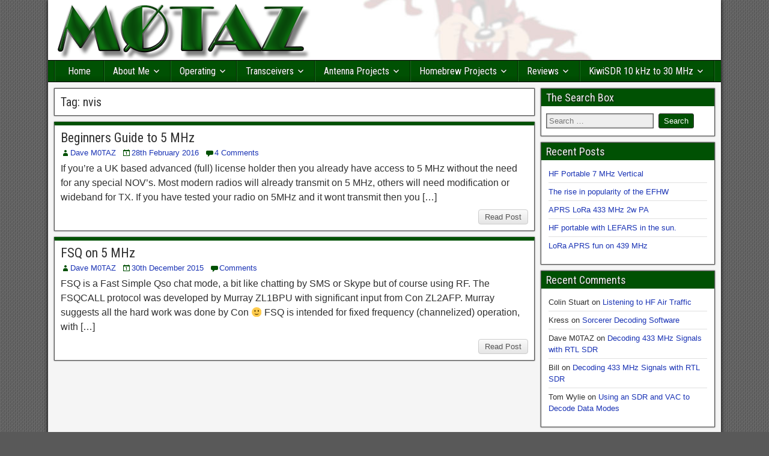

--- FILE ---
content_type: text/html; charset=UTF-8
request_url: https://m0taz.co.uk/tag/nvis/
body_size: 10175
content:
<!DOCTYPE html>
<html lang="en-GB">
<head>
<meta charset="UTF-8" />
<meta name="viewport" content="initial-scale=1.0" />
<title>nvis &#8211; M0TAZ</title>
<meta name='robots' content='max-image-preview:large' />
<link rel="profile" href="http://gmpg.org/xfn/11" />
<link rel="pingback" href="https://m0taz.co.uk/xmlrpc.php" />
<link rel='dns-prefetch' href='//fonts.googleapis.com' />
<link rel='dns-prefetch' href='//s.w.org' />
<link rel='dns-prefetch' href='//www.googletagmanager.com' />
<link rel='dns-prefetch' href='//pagead2.googlesyndication.com' />
<link rel="alternate" type="application/rss+xml" title="M0TAZ &raquo; Feed" href="https://m0taz.co.uk/feed/" />
<link rel="alternate" type="application/rss+xml" title="M0TAZ &raquo; Comments Feed" href="https://m0taz.co.uk/comments/feed/" />
<link rel="alternate" type="application/rss+xml" title="M0TAZ &raquo; nvis Tag Feed" href="https://m0taz.co.uk/tag/nvis/feed/" />
<script type="text/javascript">
window._wpemojiSettings = {"baseUrl":"https:\/\/s.w.org\/images\/core\/emoji\/14.0.0\/72x72\/","ext":".png","svgUrl":"https:\/\/s.w.org\/images\/core\/emoji\/14.0.0\/svg\/","svgExt":".svg","source":{"concatemoji":"https:\/\/m0taz.co.uk\/wp-includes\/js\/wp-emoji-release.min.js?ver=6.0.3"}};
/*! This file is auto-generated */
!function(e,a,t){var n,r,o,i=a.createElement("canvas"),p=i.getContext&&i.getContext("2d");function s(e,t){var a=String.fromCharCode,e=(p.clearRect(0,0,i.width,i.height),p.fillText(a.apply(this,e),0,0),i.toDataURL());return p.clearRect(0,0,i.width,i.height),p.fillText(a.apply(this,t),0,0),e===i.toDataURL()}function c(e){var t=a.createElement("script");t.src=e,t.defer=t.type="text/javascript",a.getElementsByTagName("head")[0].appendChild(t)}for(o=Array("flag","emoji"),t.supports={everything:!0,everythingExceptFlag:!0},r=0;r<o.length;r++)t.supports[o[r]]=function(e){if(!p||!p.fillText)return!1;switch(p.textBaseline="top",p.font="600 32px Arial",e){case"flag":return s([127987,65039,8205,9895,65039],[127987,65039,8203,9895,65039])?!1:!s([55356,56826,55356,56819],[55356,56826,8203,55356,56819])&&!s([55356,57332,56128,56423,56128,56418,56128,56421,56128,56430,56128,56423,56128,56447],[55356,57332,8203,56128,56423,8203,56128,56418,8203,56128,56421,8203,56128,56430,8203,56128,56423,8203,56128,56447]);case"emoji":return!s([129777,127995,8205,129778,127999],[129777,127995,8203,129778,127999])}return!1}(o[r]),t.supports.everything=t.supports.everything&&t.supports[o[r]],"flag"!==o[r]&&(t.supports.everythingExceptFlag=t.supports.everythingExceptFlag&&t.supports[o[r]]);t.supports.everythingExceptFlag=t.supports.everythingExceptFlag&&!t.supports.flag,t.DOMReady=!1,t.readyCallback=function(){t.DOMReady=!0},t.supports.everything||(n=function(){t.readyCallback()},a.addEventListener?(a.addEventListener("DOMContentLoaded",n,!1),e.addEventListener("load",n,!1)):(e.attachEvent("onload",n),a.attachEvent("onreadystatechange",function(){"complete"===a.readyState&&t.readyCallback()})),(e=t.source||{}).concatemoji?c(e.concatemoji):e.wpemoji&&e.twemoji&&(c(e.twemoji),c(e.wpemoji)))}(window,document,window._wpemojiSettings);
</script>
<style type="text/css">
img.wp-smiley,
img.emoji {
	display: inline !important;
	border: none !important;
	box-shadow: none !important;
	height: 1em !important;
	width: 1em !important;
	margin: 0 0.07em !important;
	vertical-align: -0.1em !important;
	background: none !important;
	padding: 0 !important;
}
</style>
	<link rel='stylesheet' id='wp-block-library-css'  href='https://m0taz.co.uk/wp-includes/css/dist/block-library/style.min.css?ver=6.0.3' type='text/css' media='all' />
<style id='global-styles-inline-css' type='text/css'>
body{--wp--preset--color--black: #000000;--wp--preset--color--cyan-bluish-gray: #abb8c3;--wp--preset--color--white: #ffffff;--wp--preset--color--pale-pink: #f78da7;--wp--preset--color--vivid-red: #cf2e2e;--wp--preset--color--luminous-vivid-orange: #ff6900;--wp--preset--color--luminous-vivid-amber: #fcb900;--wp--preset--color--light-green-cyan: #7bdcb5;--wp--preset--color--vivid-green-cyan: #00d084;--wp--preset--color--pale-cyan-blue: #8ed1fc;--wp--preset--color--vivid-cyan-blue: #0693e3;--wp--preset--color--vivid-purple: #9b51e0;--wp--preset--gradient--vivid-cyan-blue-to-vivid-purple: linear-gradient(135deg,rgba(6,147,227,1) 0%,rgb(155,81,224) 100%);--wp--preset--gradient--light-green-cyan-to-vivid-green-cyan: linear-gradient(135deg,rgb(122,220,180) 0%,rgb(0,208,130) 100%);--wp--preset--gradient--luminous-vivid-amber-to-luminous-vivid-orange: linear-gradient(135deg,rgba(252,185,0,1) 0%,rgba(255,105,0,1) 100%);--wp--preset--gradient--luminous-vivid-orange-to-vivid-red: linear-gradient(135deg,rgba(255,105,0,1) 0%,rgb(207,46,46) 100%);--wp--preset--gradient--very-light-gray-to-cyan-bluish-gray: linear-gradient(135deg,rgb(238,238,238) 0%,rgb(169,184,195) 100%);--wp--preset--gradient--cool-to-warm-spectrum: linear-gradient(135deg,rgb(74,234,220) 0%,rgb(151,120,209) 20%,rgb(207,42,186) 40%,rgb(238,44,130) 60%,rgb(251,105,98) 80%,rgb(254,248,76) 100%);--wp--preset--gradient--blush-light-purple: linear-gradient(135deg,rgb(255,206,236) 0%,rgb(152,150,240) 100%);--wp--preset--gradient--blush-bordeaux: linear-gradient(135deg,rgb(254,205,165) 0%,rgb(254,45,45) 50%,rgb(107,0,62) 100%);--wp--preset--gradient--luminous-dusk: linear-gradient(135deg,rgb(255,203,112) 0%,rgb(199,81,192) 50%,rgb(65,88,208) 100%);--wp--preset--gradient--pale-ocean: linear-gradient(135deg,rgb(255,245,203) 0%,rgb(182,227,212) 50%,rgb(51,167,181) 100%);--wp--preset--gradient--electric-grass: linear-gradient(135deg,rgb(202,248,128) 0%,rgb(113,206,126) 100%);--wp--preset--gradient--midnight: linear-gradient(135deg,rgb(2,3,129) 0%,rgb(40,116,252) 100%);--wp--preset--duotone--dark-grayscale: url('#wp-duotone-dark-grayscale');--wp--preset--duotone--grayscale: url('#wp-duotone-grayscale');--wp--preset--duotone--purple-yellow: url('#wp-duotone-purple-yellow');--wp--preset--duotone--blue-red: url('#wp-duotone-blue-red');--wp--preset--duotone--midnight: url('#wp-duotone-midnight');--wp--preset--duotone--magenta-yellow: url('#wp-duotone-magenta-yellow');--wp--preset--duotone--purple-green: url('#wp-duotone-purple-green');--wp--preset--duotone--blue-orange: url('#wp-duotone-blue-orange');--wp--preset--font-size--small: 13px;--wp--preset--font-size--medium: 20px;--wp--preset--font-size--large: 36px;--wp--preset--font-size--x-large: 42px;}.has-black-color{color: var(--wp--preset--color--black) !important;}.has-cyan-bluish-gray-color{color: var(--wp--preset--color--cyan-bluish-gray) !important;}.has-white-color{color: var(--wp--preset--color--white) !important;}.has-pale-pink-color{color: var(--wp--preset--color--pale-pink) !important;}.has-vivid-red-color{color: var(--wp--preset--color--vivid-red) !important;}.has-luminous-vivid-orange-color{color: var(--wp--preset--color--luminous-vivid-orange) !important;}.has-luminous-vivid-amber-color{color: var(--wp--preset--color--luminous-vivid-amber) !important;}.has-light-green-cyan-color{color: var(--wp--preset--color--light-green-cyan) !important;}.has-vivid-green-cyan-color{color: var(--wp--preset--color--vivid-green-cyan) !important;}.has-pale-cyan-blue-color{color: var(--wp--preset--color--pale-cyan-blue) !important;}.has-vivid-cyan-blue-color{color: var(--wp--preset--color--vivid-cyan-blue) !important;}.has-vivid-purple-color{color: var(--wp--preset--color--vivid-purple) !important;}.has-black-background-color{background-color: var(--wp--preset--color--black) !important;}.has-cyan-bluish-gray-background-color{background-color: var(--wp--preset--color--cyan-bluish-gray) !important;}.has-white-background-color{background-color: var(--wp--preset--color--white) !important;}.has-pale-pink-background-color{background-color: var(--wp--preset--color--pale-pink) !important;}.has-vivid-red-background-color{background-color: var(--wp--preset--color--vivid-red) !important;}.has-luminous-vivid-orange-background-color{background-color: var(--wp--preset--color--luminous-vivid-orange) !important;}.has-luminous-vivid-amber-background-color{background-color: var(--wp--preset--color--luminous-vivid-amber) !important;}.has-light-green-cyan-background-color{background-color: var(--wp--preset--color--light-green-cyan) !important;}.has-vivid-green-cyan-background-color{background-color: var(--wp--preset--color--vivid-green-cyan) !important;}.has-pale-cyan-blue-background-color{background-color: var(--wp--preset--color--pale-cyan-blue) !important;}.has-vivid-cyan-blue-background-color{background-color: var(--wp--preset--color--vivid-cyan-blue) !important;}.has-vivid-purple-background-color{background-color: var(--wp--preset--color--vivid-purple) !important;}.has-black-border-color{border-color: var(--wp--preset--color--black) !important;}.has-cyan-bluish-gray-border-color{border-color: var(--wp--preset--color--cyan-bluish-gray) !important;}.has-white-border-color{border-color: var(--wp--preset--color--white) !important;}.has-pale-pink-border-color{border-color: var(--wp--preset--color--pale-pink) !important;}.has-vivid-red-border-color{border-color: var(--wp--preset--color--vivid-red) !important;}.has-luminous-vivid-orange-border-color{border-color: var(--wp--preset--color--luminous-vivid-orange) !important;}.has-luminous-vivid-amber-border-color{border-color: var(--wp--preset--color--luminous-vivid-amber) !important;}.has-light-green-cyan-border-color{border-color: var(--wp--preset--color--light-green-cyan) !important;}.has-vivid-green-cyan-border-color{border-color: var(--wp--preset--color--vivid-green-cyan) !important;}.has-pale-cyan-blue-border-color{border-color: var(--wp--preset--color--pale-cyan-blue) !important;}.has-vivid-cyan-blue-border-color{border-color: var(--wp--preset--color--vivid-cyan-blue) !important;}.has-vivid-purple-border-color{border-color: var(--wp--preset--color--vivid-purple) !important;}.has-vivid-cyan-blue-to-vivid-purple-gradient-background{background: var(--wp--preset--gradient--vivid-cyan-blue-to-vivid-purple) !important;}.has-light-green-cyan-to-vivid-green-cyan-gradient-background{background: var(--wp--preset--gradient--light-green-cyan-to-vivid-green-cyan) !important;}.has-luminous-vivid-amber-to-luminous-vivid-orange-gradient-background{background: var(--wp--preset--gradient--luminous-vivid-amber-to-luminous-vivid-orange) !important;}.has-luminous-vivid-orange-to-vivid-red-gradient-background{background: var(--wp--preset--gradient--luminous-vivid-orange-to-vivid-red) !important;}.has-very-light-gray-to-cyan-bluish-gray-gradient-background{background: var(--wp--preset--gradient--very-light-gray-to-cyan-bluish-gray) !important;}.has-cool-to-warm-spectrum-gradient-background{background: var(--wp--preset--gradient--cool-to-warm-spectrum) !important;}.has-blush-light-purple-gradient-background{background: var(--wp--preset--gradient--blush-light-purple) !important;}.has-blush-bordeaux-gradient-background{background: var(--wp--preset--gradient--blush-bordeaux) !important;}.has-luminous-dusk-gradient-background{background: var(--wp--preset--gradient--luminous-dusk) !important;}.has-pale-ocean-gradient-background{background: var(--wp--preset--gradient--pale-ocean) !important;}.has-electric-grass-gradient-background{background: var(--wp--preset--gradient--electric-grass) !important;}.has-midnight-gradient-background{background: var(--wp--preset--gradient--midnight) !important;}.has-small-font-size{font-size: var(--wp--preset--font-size--small) !important;}.has-medium-font-size{font-size: var(--wp--preset--font-size--medium) !important;}.has-large-font-size{font-size: var(--wp--preset--font-size--large) !important;}.has-x-large-font-size{font-size: var(--wp--preset--font-size--x-large) !important;}
</style>
<link rel='stylesheet' id='math-captcha-frontend-css'  href='https://m0taz.co.uk/wp-content/plugins/wp-math-captcha/css/frontend.css?ver=6.0.3' type='text/css' media='all' />
<link rel='stylesheet' id='frontier-font-css'  href='//fonts.googleapis.com/css?family=Roboto+Condensed%3A400%2C700%7CArimo%3A400%2C700&#038;ver=6.0.3' type='text/css' media='all' />
<link rel='stylesheet' id='genericons-css'  href='https://m0taz.co.uk/wp-content/themes/frontier/includes/genericons/genericons.css?ver=1.3.4' type='text/css' media='all' />
<link rel='stylesheet' id='frontier-main-css'  href='https://m0taz.co.uk/wp-content/themes/frontier/style.css?ver=1.3.4' type='text/css' media='all' />
<link rel='stylesheet' id='frontier-responsive-css'  href='https://m0taz.co.uk/wp-content/themes/frontier/responsive.css?ver=1.3.4' type='text/css' media='all' />
<script type='text/javascript' src='https://m0taz.co.uk/wp-includes/js/jquery/jquery.min.js?ver=3.6.0' id='jquery-core-js'></script>
<script type='text/javascript' src='https://m0taz.co.uk/wp-includes/js/jquery/jquery-migrate.min.js?ver=3.3.2' id='jquery-migrate-js'></script>
<!-- This site uses the Better Analytics plugin.  https://marketplace.digitalpoint.com/better-analytics.3354/item -->
<script type='text/javascript' src='https://m0taz.co.uk/wp-content/plugins/better-analytics/js/loader.php?ver=1.2.7.js' ></script><link rel="https://api.w.org/" href="https://m0taz.co.uk/wp-json/" /><link rel="alternate" type="application/json" href="https://m0taz.co.uk/wp-json/wp/v2/tags/161" /><link rel="EditURI" type="application/rsd+xml" title="RSD" href="https://m0taz.co.uk/xmlrpc.php?rsd" />
<link rel="wlwmanifest" type="application/wlwmanifest+xml" href="https://m0taz.co.uk/wp-includes/wlwmanifest.xml" /> 
<meta name="generator" content="WordPress 6.0.3" />
<meta name="generator" content="Site Kit by Google 1.166.0" />
<meta property="Frontier Theme" content="1.3.4" />
<style type="text/css" media="screen">
	#container 	{width: 1120px;}
	#header 	{min-height: 0px;}
	#content 	{width: 73%;}
	#sidebar-left 	{width: 27%;}
	#sidebar-right 	{width: 27%;}
</style>

<style type="text/css" media="screen">
	.page-template-page-cs-php #content, .page-template-page-sc-php #content {width: 73%;}
	.page-template-page-cs-php #sidebar-left, .page-template-page-sc-php #sidebar-left,
	.page-template-page-cs-php #sidebar-right, .page-template-page-sc-php #sidebar-right {width: 27%;}
	.page-template-page-scs-php #content {width: 57%;}
	.page-template-page-scs-php #sidebar-left {width: 18%;}
	.page-template-page-scs-php #sidebar-right {width: 25%;}
</style>

<style type="text/css" media="screen">
	#header {
		background-image: url('https://m0taz.co.uk/wp-content/uploads/2015/09/header_1.jpg' );
		background-size: 1120px 163px;
	}
</style>

<style type="text/css" media="screen">
	#header {background-color:#FFFFFF;}
	#nav-main {background-color:#005103;}
	#nav-main .nav-main {border-left: 1px solid #002900; border-right: 1px solid #1e6f21;}
	#nav-main .nav-main > li, #nav-main .nav-main > ul > .page_item {border-left: 1px solid #1e6f21; border-right: 1px solid #002900;}
	#top-bar {background-color:#222222;}
	#bottom-bar {background-color:#222222;}
	#main {background-color:#F5F5F5;}
	.blog-view, .single-view, .author-info, .archive-info, .form-404 {background-color:#FFFFFF;}
	.blog-view.sticky {background-color:#FFDC8A;}
	.frontier-widget {background-color:#FFFFFF;}
	.blog-view, .comment-author-admin > .comment-body, .bypostauthor > .comment-body {border-top: 6px solid #005103;}
	.page-nav > *, .comment-nav > *, .author-info .title, .comment-reply-link, .widget-title,
	.widget_search .search-submit, .widget_calendar caption {background-color:#005103;}
	.genericon {color:#005103;}
	a {color:#1b34b5;}
	a:hover {color:#ff0000;}
</style>

<!-- Custom Head Codes -->
<link href='http://fonts.googleapis.com/css?family=Cabin:500' rel='stylesheet' type='text/css'>
<!-- Custom Head Codes End -->


<!-- Google AdSense meta tags added by Site Kit -->
<meta name="google-adsense-platform-account" content="ca-host-pub-2644536267352236">
<meta name="google-adsense-platform-domain" content="sitekit.withgoogle.com">
<!-- End Google AdSense meta tags added by Site Kit -->
<style type="text/css">.recentcomments a{display:inline !important;padding:0 !important;margin:0 !important;}</style><style type="text/css" id="custom-background-css">
body.custom-background { background-color: #595959; background-image: url("https://m0taz.co.uk/wp-content/themes/frontier/images/honeycomb.png"); background-position: left top; background-size: auto; background-repeat: repeat; background-attachment: scroll; }
</style>
	
<!-- Google AdSense snippet added by Site Kit -->
<script async="async" src="https://pagead2.googlesyndication.com/pagead/js/adsbygoogle.js?client=ca-pub-1263434101120807&amp;host=ca-host-pub-2644536267352236" crossorigin="anonymous" type="text/javascript"></script>

<!-- End Google AdSense snippet added by Site Kit -->

<!-- Custom CSS -->
<style type="text/css" media="screen">
.blog-view .entry-content {font-size: 120%; font-family: 'Cabin', sans-serif;}
.single-view .entry-content {font-size: 120%; font-family: 'Cabin', sans-serif;}
</style>
<!-- Custom CSS End -->

</head>

<body class="archive tag tag-nvis tag-161 custom-background">
	<svg xmlns="http://www.w3.org/2000/svg" viewBox="0 0 0 0" width="0" height="0" focusable="false" role="none" style="visibility: hidden; position: absolute; left: -9999px; overflow: hidden;" ><defs><filter id="wp-duotone-dark-grayscale"><feColorMatrix color-interpolation-filters="sRGB" type="matrix" values=" .299 .587 .114 0 0 .299 .587 .114 0 0 .299 .587 .114 0 0 .299 .587 .114 0 0 " /><feComponentTransfer color-interpolation-filters="sRGB" ><feFuncR type="table" tableValues="0 0.49803921568627" /><feFuncG type="table" tableValues="0 0.49803921568627" /><feFuncB type="table" tableValues="0 0.49803921568627" /><feFuncA type="table" tableValues="1 1" /></feComponentTransfer><feComposite in2="SourceGraphic" operator="in" /></filter></defs></svg><svg xmlns="http://www.w3.org/2000/svg" viewBox="0 0 0 0" width="0" height="0" focusable="false" role="none" style="visibility: hidden; position: absolute; left: -9999px; overflow: hidden;" ><defs><filter id="wp-duotone-grayscale"><feColorMatrix color-interpolation-filters="sRGB" type="matrix" values=" .299 .587 .114 0 0 .299 .587 .114 0 0 .299 .587 .114 0 0 .299 .587 .114 0 0 " /><feComponentTransfer color-interpolation-filters="sRGB" ><feFuncR type="table" tableValues="0 1" /><feFuncG type="table" tableValues="0 1" /><feFuncB type="table" tableValues="0 1" /><feFuncA type="table" tableValues="1 1" /></feComponentTransfer><feComposite in2="SourceGraphic" operator="in" /></filter></defs></svg><svg xmlns="http://www.w3.org/2000/svg" viewBox="0 0 0 0" width="0" height="0" focusable="false" role="none" style="visibility: hidden; position: absolute; left: -9999px; overflow: hidden;" ><defs><filter id="wp-duotone-purple-yellow"><feColorMatrix color-interpolation-filters="sRGB" type="matrix" values=" .299 .587 .114 0 0 .299 .587 .114 0 0 .299 .587 .114 0 0 .299 .587 .114 0 0 " /><feComponentTransfer color-interpolation-filters="sRGB" ><feFuncR type="table" tableValues="0.54901960784314 0.98823529411765" /><feFuncG type="table" tableValues="0 1" /><feFuncB type="table" tableValues="0.71764705882353 0.25490196078431" /><feFuncA type="table" tableValues="1 1" /></feComponentTransfer><feComposite in2="SourceGraphic" operator="in" /></filter></defs></svg><svg xmlns="http://www.w3.org/2000/svg" viewBox="0 0 0 0" width="0" height="0" focusable="false" role="none" style="visibility: hidden; position: absolute; left: -9999px; overflow: hidden;" ><defs><filter id="wp-duotone-blue-red"><feColorMatrix color-interpolation-filters="sRGB" type="matrix" values=" .299 .587 .114 0 0 .299 .587 .114 0 0 .299 .587 .114 0 0 .299 .587 .114 0 0 " /><feComponentTransfer color-interpolation-filters="sRGB" ><feFuncR type="table" tableValues="0 1" /><feFuncG type="table" tableValues="0 0.27843137254902" /><feFuncB type="table" tableValues="0.5921568627451 0.27843137254902" /><feFuncA type="table" tableValues="1 1" /></feComponentTransfer><feComposite in2="SourceGraphic" operator="in" /></filter></defs></svg><svg xmlns="http://www.w3.org/2000/svg" viewBox="0 0 0 0" width="0" height="0" focusable="false" role="none" style="visibility: hidden; position: absolute; left: -9999px; overflow: hidden;" ><defs><filter id="wp-duotone-midnight"><feColorMatrix color-interpolation-filters="sRGB" type="matrix" values=" .299 .587 .114 0 0 .299 .587 .114 0 0 .299 .587 .114 0 0 .299 .587 .114 0 0 " /><feComponentTransfer color-interpolation-filters="sRGB" ><feFuncR type="table" tableValues="0 0" /><feFuncG type="table" tableValues="0 0.64705882352941" /><feFuncB type="table" tableValues="0 1" /><feFuncA type="table" tableValues="1 1" /></feComponentTransfer><feComposite in2="SourceGraphic" operator="in" /></filter></defs></svg><svg xmlns="http://www.w3.org/2000/svg" viewBox="0 0 0 0" width="0" height="0" focusable="false" role="none" style="visibility: hidden; position: absolute; left: -9999px; overflow: hidden;" ><defs><filter id="wp-duotone-magenta-yellow"><feColorMatrix color-interpolation-filters="sRGB" type="matrix" values=" .299 .587 .114 0 0 .299 .587 .114 0 0 .299 .587 .114 0 0 .299 .587 .114 0 0 " /><feComponentTransfer color-interpolation-filters="sRGB" ><feFuncR type="table" tableValues="0.78039215686275 1" /><feFuncG type="table" tableValues="0 0.94901960784314" /><feFuncB type="table" tableValues="0.35294117647059 0.47058823529412" /><feFuncA type="table" tableValues="1 1" /></feComponentTransfer><feComposite in2="SourceGraphic" operator="in" /></filter></defs></svg><svg xmlns="http://www.w3.org/2000/svg" viewBox="0 0 0 0" width="0" height="0" focusable="false" role="none" style="visibility: hidden; position: absolute; left: -9999px; overflow: hidden;" ><defs><filter id="wp-duotone-purple-green"><feColorMatrix color-interpolation-filters="sRGB" type="matrix" values=" .299 .587 .114 0 0 .299 .587 .114 0 0 .299 .587 .114 0 0 .299 .587 .114 0 0 " /><feComponentTransfer color-interpolation-filters="sRGB" ><feFuncR type="table" tableValues="0.65098039215686 0.40392156862745" /><feFuncG type="table" tableValues="0 1" /><feFuncB type="table" tableValues="0.44705882352941 0.4" /><feFuncA type="table" tableValues="1 1" /></feComponentTransfer><feComposite in2="SourceGraphic" operator="in" /></filter></defs></svg><svg xmlns="http://www.w3.org/2000/svg" viewBox="0 0 0 0" width="0" height="0" focusable="false" role="none" style="visibility: hidden; position: absolute; left: -9999px; overflow: hidden;" ><defs><filter id="wp-duotone-blue-orange"><feColorMatrix color-interpolation-filters="sRGB" type="matrix" values=" .299 .587 .114 0 0 .299 .587 .114 0 0 .299 .587 .114 0 0 .299 .587 .114 0 0 " /><feComponentTransfer color-interpolation-filters="sRGB" ><feFuncR type="table" tableValues="0.098039215686275 1" /><feFuncG type="table" tableValues="0 0.66274509803922" /><feFuncB type="table" tableValues="0.84705882352941 0.41960784313725" /><feFuncA type="table" tableValues="1 1" /></feComponentTransfer><feComposite in2="SourceGraphic" operator="in" /></filter></defs></svg>
	
	
<div id="container" class="cf" itemscope itemtype="http://schema.org/WebPage">
	
	
			<div id="header" class="cf" itemscope itemtype="http://schema.org/WPHeader" role="banner">
			
							<div id="header-logo">
					<a href="https://m0taz.co.uk/"><img src="https://m0taz.co.uk/static/Header_TAZ.png" alt="M0TAZ" /></a>
				</div>
			
			
					</div>
	
			
		<nav id="nav-main" class="cf stack" itemscope itemtype="http://schema.org/SiteNavigationElement" role="navigation" aria-label="Main menu">
			
			
			<ul id="menu-main-menu" class="nav-main"><li id="menu-item-32" class="menu-item menu-item-type-custom menu-item-object-custom menu-item-home menu-item-32"><a href="https://m0taz.co.uk">Home</a></li>
<li id="menu-item-574" class="menu-item menu-item-type-post_type menu-item-object-page menu-item-has-children menu-item-574"><a href="https://m0taz.co.uk/about-me/">About Me</a>
<ul class="sub-menu">
	<li id="menu-item-839" class="menu-item menu-item-type-post_type menu-item-object-page menu-item-839"><a href="https://m0taz.co.uk/log-book/">Log Book</a></li>
	<li id="menu-item-51" class="menu-item menu-item-type-post_type menu-item-object-page menu-item-51"><a href="https://m0taz.co.uk/contact-me/">Contact</a></li>
	<li id="menu-item-2426" class="menu-item menu-item-type-custom menu-item-object-custom menu-item-2426"><a href="http://www.paypal.me/m0taz">Buy me a Coffee</a></li>
</ul>
</li>
<li id="menu-item-834" class="menu-item menu-item-type-post_type menu-item-object-page menu-item-has-children menu-item-834"><a href="https://m0taz.co.uk/operating/">Operating</a>
<ul class="sub-menu">
	<li id="menu-item-825" class="menu-item menu-item-type-post_type menu-item-object-page menu-item-has-children menu-item-825"><a href="https://m0taz.co.uk/operating/digital-modes/">Digital Modes</a>
	<ul class="sub-menu">
		<li id="menu-item-2665" class="menu-item menu-item-type-post_type menu-item-object-post menu-item-2665"><a href="https://m0taz.co.uk/2020/11/js8-call-digital-mode/">JS8 Call – Digital Mode</a></li>
		<li id="menu-item-2425" class="menu-item menu-item-type-post_type menu-item-object-post menu-item-2425"><a href="https://m0taz.co.uk/2020/04/aor-ar-dv1-resources/">AOR AR-DV1 Resources</a></li>
		<li id="menu-item-2171" class="menu-item menu-item-type-post_type menu-item-object-post menu-item-2171"><a href="https://m0taz.co.uk/2015/09/data-modes-for-all-occasions/">Data Modes for all Occasions</a></li>
		<li id="menu-item-2037" class="menu-item menu-item-type-post_type menu-item-object-post menu-item-2037"><a href="https://m0taz.co.uk/2015/12/fsq-on-5-mhz/">FSQ on 5 MHz</a></li>
		<li id="menu-item-2031" class="menu-item menu-item-type-post_type menu-item-object-post menu-item-2031"><a href="https://m0taz.co.uk/2017/12/mf-wspr-reception/">MF WSPR Reception</a></li>
		<li id="menu-item-2032" class="menu-item menu-item-type-post_type menu-item-object-post menu-item-2032"><a href="https://m0taz.co.uk/2016/03/sorcerer-decoding/">Sorcerer Decoding Software</a></li>
		<li id="menu-item-2033" class="menu-item menu-item-type-post_type menu-item-object-post menu-item-2033"><a href="https://m0taz.co.uk/2015/02/the-birth-of-a-new-digital-mode-sim31/">The Birth of a New Digital Mode SIM31</a></li>
		<li id="menu-item-2035" class="menu-item menu-item-type-post_type menu-item-object-post menu-item-2035"><a href="https://m0taz.co.uk/2016/01/working-hellschreiber-from-a-cold-war-bunker/">Working Hellschreiber from a cold war bunker</a></li>
		<li id="menu-item-2040" class="menu-item menu-item-type-post_type menu-item-object-post menu-item-2040"><a href="https://m0taz.co.uk/2016/11/high-altitude-balloon-hab-tracking/">High Altitude Balloon (HAB) tracking</a></li>
		<li id="menu-item-1086" class="menu-item menu-item-type-post_type menu-item-object-page menu-item-1086"><a href="https://m0taz.co.uk/operating/5-mhz-operating/">Guide to the UK 5 MHz Band</a></li>
	</ul>
</li>
	<li id="menu-item-2038" class="menu-item menu-item-type-post_type menu-item-object-post menu-item-2038"><a href="https://m0taz.co.uk/2017/11/coax-cables-and-associated-losses/">Coax Cables and Associated Losses</a></li>
	<li id="menu-item-1477" class="menu-item menu-item-type-post_type menu-item-object-post menu-item-1477"><a href="https://m0taz.co.uk/2016/10/eme-and-ms-weekend/">EME and MS weekend.</a></li>
	<li id="menu-item-1447" class="menu-item menu-item-type-post_type menu-item-object-page menu-item-1447"><a href="https://m0taz.co.uk/kite-portable-on-hf/">Kite Portable on HF</a></li>
	<li id="menu-item-624" class="menu-item menu-item-type-post_type menu-item-object-page menu-item-624"><a href="https://m0taz.co.uk/operating/pictures/">Pictures</a></li>
	<li id="menu-item-1022" class="menu-item menu-item-type-post_type menu-item-object-page menu-item-1022"><a href="https://m0taz.co.uk/operating/audio-archive/">Audio Archive</a></li>
	<li id="menu-item-1097" class="menu-item menu-item-type-post_type menu-item-object-page menu-item-1097"><a href="https://m0taz.co.uk/operating/video-archive/">Video Archive</a></li>
	<li id="menu-item-898" class="menu-item menu-item-type-post_type menu-item-object-page menu-item-has-children menu-item-898"><a href="https://m0taz.co.uk/operating/portable/">Portable</a>
	<ul class="sub-menu">
		<li id="menu-item-2470" class="menu-item menu-item-type-post_type menu-item-object-page menu-item-2470"><a href="https://m0taz.co.uk/kite-portable-on-hf/">Kite Portable on HF</a></li>
		<li id="menu-item-2471" class="menu-item menu-item-type-post_type menu-item-object-post menu-item-2471"><a href="https://m0taz.co.uk/2020/06/almost-everything-you-need-to-go-portable/">Almost everything you need to go portable.</a></li>
	</ul>
</li>
</ul>
</li>
<li id="menu-item-911" class="menu-item menu-item-type-post_type menu-item-object-page menu-item-has-children menu-item-911"><a href="https://m0taz.co.uk/transceivers/">Transceivers</a>
<ul class="sub-menu">
	<li id="menu-item-2562" class="menu-item menu-item-type-post_type menu-item-object-post menu-item-2562"><a href="https://m0taz.co.uk/2020/08/hermes-lite-v2-a-5w-sdr/">Hermes Lite v2 a 5w SDR</a></li>
	<li id="menu-item-1005" class="menu-item menu-item-type-post_type menu-item-object-page menu-item-1005"><a href="https://m0taz.co.uk/transceivers/dmr-tyt-md-380/">DMR TYT MD-380</a></li>
	<li id="menu-item-1081" class="menu-item menu-item-type-post_type menu-item-object-page menu-item-1081"><a href="https://m0taz.co.uk/transceivers/dmr-hytera-md85g/">DMR Hytera MD785G</a></li>
	<li id="menu-item-1093" class="menu-item menu-item-type-post_type menu-item-object-page menu-item-1093"><a href="https://m0taz.co.uk/transceivers/kenwood-ts-990/">Kenwood TS-990</a></li>
	<li id="menu-item-917" class="menu-item menu-item-type-post_type menu-item-object-page menu-item-917"><a href="https://m0taz.co.uk/transceivers/icom-7100/">ICOM 7100</a></li>
	<li id="menu-item-934" class="menu-item menu-item-type-post_type menu-item-object-page menu-item-934"><a href="https://m0taz.co.uk/transceivers/elad-fdm-duo/">Elad FDM DUO</a></li>
</ul>
</li>
<li id="menu-item-1402" class="menu-item menu-item-type-post_type menu-item-object-page menu-item-has-children menu-item-1402"><a href="https://m0taz.co.uk/antenna-projects/">Antenna Projects</a>
<ul class="sub-menu">
	<li id="menu-item-1410" class="menu-item menu-item-type-post_type menu-item-object-page menu-item-1410"><a href="https://m0taz.co.uk/2e-quad-for-14-mhz/">2E Quad for 14 MHz</a></li>
	<li id="menu-item-1413" class="menu-item menu-item-type-post_type menu-item-object-page menu-item-1413"><a href="https://m0taz.co.uk/4e-beam-for-21-mhz/">4E beam for 21 MHz</a></li>
	<li id="menu-item-1881" class="menu-item menu-item-type-post_type menu-item-object-post menu-item-1881"><a href="https://m0taz.co.uk/2017/08/18-mhz-3e-beam-project-part-1/">3E beam for 18 MHz</a></li>
	<li id="menu-item-2010" class="menu-item menu-item-type-post_type menu-item-object-post menu-item-2010"><a href="https://m0taz.co.uk/2017/12/70-mhz-6e-beam-project/">6E beam for 70 MHz</a></li>
	<li id="menu-item-1416" class="menu-item menu-item-type-post_type menu-item-object-page menu-item-1416"><a href="https://m0taz.co.uk/kite-portable-on-hf/">Kite Portable on HF</a></li>
	<li id="menu-item-2167" class="menu-item menu-item-type-post_type menu-item-object-post menu-item-2167"><a href="https://m0taz.co.uk/2015/04/vertical-antenna-experiments/">Vertical Antenna Experiments</a></li>
</ul>
</li>
<li id="menu-item-1471" class="menu-item menu-item-type-post_type menu-item-object-page menu-item-has-children menu-item-1471"><a href="https://m0taz.co.uk/homebrew-projects/">Homebrew Projects</a>
<ul class="sub-menu">
	<li id="menu-item-2559" class="menu-item menu-item-type-post_type menu-item-object-post menu-item-has-children menu-item-2559"><a href="https://m0taz.co.uk/2020/07/raspberry-pi4-remote-mount-adsb-receiver/">Raspberry Pi4 Remote Mount ADSB Receiver.</a>
	<ul class="sub-menu">
		<li id="menu-item-2558" class="menu-item menu-item-type-custom menu-item-object-custom menu-item-2558"><a href="https://globe.adsbexchange.com/?feed=0igxRcBmleETdEJleq2nB5Z1A6UX92Md%2FKNAlxPPRG1vL%2Fs8%2F%2FlQcvwoHTSsHBhZ&#038;t=16017369819192">ADSB Receiver</a></li>
	</ul>
</li>
	<li id="menu-item-1473" class="menu-item menu-item-type-post_type menu-item-object-post menu-item-1473"><a href="https://m0taz.co.uk/2017/01/ultimate-3s-qrsswspr-project/">Ultimate 3S QRSS/WSPR project (Part 1)</a></li>
	<li id="menu-item-1481" class="menu-item menu-item-type-post_type menu-item-object-post menu-item-1481"><a href="https://m0taz.co.uk/2017/01/oak-hills-research-qrp-rf-power-meter-wm-2-qrp/">Oak Hills Research QRP RF Power Meter (WM-2 QRP)</a></li>
	<li id="menu-item-2169" class="menu-item menu-item-type-post_type menu-item-object-post menu-item-2169"><a href="https://m0taz.co.uk/2018/04/how-good-is-that-choke/">How good is that choke?</a></li>
	<li id="menu-item-2299" class="menu-item menu-item-type-post_type menu-item-object-post menu-item-2299"><a href="https://m0taz.co.uk/2019/03/mf-and-hf-rx-antenna-splitter/">MF and HF RX Antenna Splitter</a></li>
</ul>
</li>
<li id="menu-item-2666" class="menu-item menu-item-type-taxonomy menu-item-object-category menu-item-has-children menu-item-2666"><a href="https://m0taz.co.uk/category/blog/review/">Reviews</a>
<ul class="sub-menu">
	<li id="menu-item-2667" class="menu-item menu-item-type-post_type menu-item-object-post menu-item-2667"><a href="https://m0taz.co.uk/2020/11/weather-station-froggit-wh3000se/">Weather Station Froggit WH3000SE</a></li>
	<li id="menu-item-2668" class="menu-item menu-item-type-post_type menu-item-object-post menu-item-2668"><a href="https://m0taz.co.uk/2017/01/ultimate-3s-qrsswspr-project/">Ultimate 3S QRSS/WSPR project (Part 1)</a></li>
	<li id="menu-item-2669" class="menu-item menu-item-type-post_type menu-item-object-post menu-item-2669"><a href="https://m0taz.co.uk/2020/12/rf-explorer/">RF Explorer 6G</a></li>
	<li id="menu-item-2670" class="menu-item menu-item-type-post_type menu-item-object-post menu-item-2670"><a href="https://m0taz.co.uk/2018/07/solar-powered-wspr-transmitter/">Solar Powered WSPR Transmitter</a></li>
	<li id="menu-item-2671" class="menu-item menu-item-type-post_type menu-item-object-post menu-item-2671"><a href="https://m0taz.co.uk/2016/03/sorcerer-decoding/">Sorcerer Decoding Software</a></li>
	<li id="menu-item-2672" class="menu-item menu-item-type-post_type menu-item-object-post menu-item-2672"><a href="https://m0taz.co.uk/2017/05/the-good-the-bad-and-the-ugly/">The Good, The Bad, and The Ugly</a></li>
	<li id="menu-item-2673" class="menu-item menu-item-type-post_type menu-item-object-post menu-item-2673"><a href="https://m0taz.co.uk/2019/09/rtl-sdr-fun/">Decoding 433 MHz Signals with RTL SDR</a></li>
	<li id="menu-item-2674" class="menu-item menu-item-type-post_type menu-item-object-post menu-item-2674"><a href="https://m0taz.co.uk/2016/10/electronic-log-books/">Electronic log books</a></li>
	<li id="menu-item-2675" class="menu-item menu-item-type-post_type menu-item-object-post menu-item-2675"><a href="https://m0taz.co.uk/2012/03/flex-3000-sdr-radio/">Flex 3000 SDR Radio</a></li>
	<li id="menu-item-2676" class="menu-item menu-item-type-post_type menu-item-object-post menu-item-2676"><a href="https://m0taz.co.uk/2018/11/exploring-network-radio/">Exploring Network Radio with the Android 7S Plus</a></li>
	<li id="menu-item-2677" class="menu-item menu-item-type-post_type menu-item-object-post menu-item-2677"><a href="https://m0taz.co.uk/2018/04/how-good-is-that-choke/">How good is that choke?</a></li>
	<li id="menu-item-2678" class="menu-item menu-item-type-post_type menu-item-object-post menu-item-2678"><a href="https://m0taz.co.uk/2015/11/hytera-md785g/">Hytera MD785G review and first impressions.</a></li>
	<li id="menu-item-2679" class="menu-item menu-item-type-post_type menu-item-object-post menu-item-2679"><a href="https://m0taz.co.uk/2017/01/lf-and-mf-reception-in-an-urban-environment/">LF and MF reception in an urban environment</a></li>
	<li id="menu-item-2680" class="menu-item menu-item-type-post_type menu-item-object-post menu-item-2680"><a href="https://m0taz.co.uk/2018/01/multi-mode-digital-voice-modem-with-hat/">Multi Mode Digital Voice Modem with HAT</a></li>
	<li id="menu-item-2681" class="menu-item menu-item-type-post_type menu-item-object-post menu-item-2681"><a href="https://m0taz.co.uk/2016/03/1090-mhz-ads-b-aircraft-radar-reception/">1090 MHz ADS-B Aircraft Radar Reception</a></li>
	<li id="menu-item-2682" class="menu-item menu-item-type-post_type menu-item-object-post menu-item-2682"><a href="https://m0taz.co.uk/2016/01/comparing-the-wellbrook-loop-to-a-doublet-antenna/">Comparing the Wellbrook Loop to a Doublet Antenna</a></li>
	<li id="menu-item-2683" class="menu-item menu-item-type-post_type menu-item-object-post menu-item-2683"><a href="https://m0taz.co.uk/2017/11/coax-cables-and-associated-losses/">Coax Cables and Associated Losses</a></li>
</ul>
</li>
<li id="menu-item-1585" class="menu-item menu-item-type-post_type menu-item-object-post menu-item-has-children menu-item-1585"><a href="https://m0taz.co.uk/2017/02/kiwisdr-10-khz-to-30-mhz-now-online/">KiwiSDR 10 kHz to 30 MHz</a>
<ul class="sub-menu">
	<li id="menu-item-2246" class="menu-item menu-item-type-post_type menu-item-object-post menu-item-2246"><a href="https://m0taz.co.uk/2017/02/kiwisdr-10-khz-to-30-mhz-now-online/">KiwiSDR 10 kHz to 30 MHz now online.</a></li>
	<li id="menu-item-2168" class="menu-item menu-item-type-post_type menu-item-object-post menu-item-2168"><a href="https://m0taz.co.uk/2018/07/using-the-kiwi-tdoa/">Using the KIWI for TDoA (Time Difference of Arrival)</a></li>
	<li id="menu-item-2039" class="menu-item menu-item-type-post_type menu-item-object-post menu-item-2039"><a href="https://m0taz.co.uk/2016/11/decoding-hf-acars-arinc-635-hfdl/">Decoding HF ACARS – ARINC 635 (HFDL)</a></li>
	<li id="menu-item-2198" class="menu-item menu-item-type-post_type menu-item-object-post menu-item-2198"><a href="https://m0taz.co.uk/2016/03/sorcerer-decoding/">Sorcerer Decoding Software</a></li>
	<li id="menu-item-2030" class="menu-item menu-item-type-post_type menu-item-object-post menu-item-2030"><a href="https://m0taz.co.uk/2018/01/receiving-hf-weather-fax/">Receiving HF Weather Fax</a></li>
	<li id="menu-item-2034" class="menu-item menu-item-type-post_type menu-item-object-post menu-item-2034"><a href="https://m0taz.co.uk/2017/05/using-an-sdr-and-vac-to-decode-data-modes/">Using an SDR and VAC to Decode Data Modes</a></li>
	<li id="menu-item-2170" class="menu-item menu-item-type-post_type menu-item-object-post menu-item-2170"><a href="https://m0taz.co.uk/2017/12/mf-wspr-reception/">MF WSPR Reception</a></li>
	<li id="menu-item-2184" class="menu-item menu-item-type-post_type menu-item-object-post menu-item-2184"><a href="https://m0taz.co.uk/2018/07/mysterious-hf-number-stations/">Mysterious HF Number Stations</a></li>
	<li id="menu-item-2195" class="menu-item menu-item-type-post_type menu-item-object-post menu-item-2195"><a href="https://m0taz.co.uk/2017/03/receiving-non-directional-beacons-ndb/">Receiving Non Directional Beacons (NDB)</a></li>
	<li id="menu-item-2245" class="menu-item menu-item-type-post_type menu-item-object-post menu-item-2245"><a href="https://m0taz.co.uk/2018/09/monitoring-global-maritime-distress-and-safety-system-maritime/">Monitoring (GMDSS) Global Maritime Distress and Safety System</a></li>
</ul>
</li>
</ul>
					</nav>
	
	
<div id="main" class="col-cs cf">

<div id="content" class="cf"  role="main">

	
			<div class="archive-info">
			<h3 class="archive-title">Tag: <span>nvis</span></h3>		</div>
	
	
	
					
<article id="post-1052" class="blog-view post-1052 post type-post status-publish format-standard hentry category-blog tag-5mhz tag-5mhz-bandplan tag-5mhz-channels tag-60-metes tag-g3nrw tag-nvis tag-uk-allocation">

<header class="entry-header cf">
		<h2 class="entry-title" itemprop="headline" ><a href="https://m0taz.co.uk/2016/02/beginners-guide-to-5-mhz/">Beginners Guide to 5 MHz</a></h2>
	</header>

<div class="entry-byline cf">
	
			<div class="entry-author author vcard" itemprop="author" itemscope itemtype="http://schema.org/Person">
						<i class="genericon genericon-user"></i><a class="url fn" href="https://m0taz.co.uk/author/m0taz/" itemprop="name" >Dave M0TAZ</a>
		</div>
	
			<div class="entry-date" itemprop="datePublished" >
			<i class="genericon genericon-day"></i><a class="updated" href="https://m0taz.co.uk/2016/02/beginners-guide-to-5-mhz/">28th February 2016</a>
		</div>
	
	
			<div class="entry-comment-info">
			<i class="genericon genericon-comment"></i><a href="https://m0taz.co.uk/2016/02/beginners-guide-to-5-mhz/#comment-area">4 Comments</a>
		</div>
	
	
	</div>

<div class="entry-content cf" itemprop="text" >
	
	
		<div class="entry-excerpt"><p>If you&#8217;re a UK based advanced (full) license holder then you already have access to 5 MHz without the need for any special NOV&#8217;s. Most modern radios will already transmit on 5 MHz, others will need modification or wideband for TX. If you have tested your radio on 5MHz and it wont transmit then you [&hellip;]</p>
</div>

	
	
	</div>

<footer class="entry-footer cf">
	
	
					<a href="https://m0taz.co.uk/2016/02/beginners-guide-to-5-mhz/" class="continue-reading">
								Read Post			</a>
		
	
	
	
	</footer>

</article>		
	
					
<article id="post-855" class="blog-view post-855 post type-post status-publish format-standard hentry category-blog tag-5367-5 tag-5mhz tag-data-modes tag-fsq tag-g0vpj tag-g4dax tag-g4vlc tag-nvis tag-zl1bpu tag-zl2afp">

<header class="entry-header cf">
		<h2 class="entry-title" itemprop="headline" ><a href="https://m0taz.co.uk/2015/12/fsq-on-5-mhz/">FSQ on 5 MHz</a></h2>
	</header>

<div class="entry-byline cf">
	
			<div class="entry-author author vcard" itemprop="author" itemscope itemtype="http://schema.org/Person">
						<i class="genericon genericon-user"></i><a class="url fn" href="https://m0taz.co.uk/author/m0taz/" itemprop="name" >Dave M0TAZ</a>
		</div>
	
			<div class="entry-date" itemprop="datePublished" >
			<i class="genericon genericon-day"></i><a class="updated" href="https://m0taz.co.uk/2015/12/fsq-on-5-mhz/">30th December 2015</a>
		</div>
	
	
			<div class="entry-comment-info">
			<i class="genericon genericon-comment"></i><a href="https://m0taz.co.uk/2015/12/fsq-on-5-mhz/#comment-area">Comments</a>
		</div>
	
	
	</div>

<div class="entry-content cf" itemprop="text" >
	
	
		<div class="entry-excerpt"><p>FSQ is a Fast Simple Qso chat mode, a bit like chatting by SMS or Skype but of course using RF. The FSQCALL protocol was developed by Murray ZL1BPU with significant input from Con ZL2AFP. Murray suggests all the hard work was done by Con 🙂 FSQ is intended for fixed frequency (channelized) operation, with [&hellip;]</p>
</div>

	
	
	</div>

<footer class="entry-footer cf">
	
	
					<a href="https://m0taz.co.uk/2015/12/fsq-on-5-mhz/" class="continue-reading">
								Read Post			</a>
		
	
	
	
	</footer>

</article>		
	
	
			<div class="blog-nav cf">
							<div class="link-prev"></div><div class="link-next"></div>					</div>
	
	
</div>

<div id="sidebar-right" class="sidebar cf" itemscope itemtype="http://schema.org/WPSideBar" role="complementary" aria-label="Sidebar Right">
		<aside id="widgets-wrap-sidebar-right">

					<section class="widget-sidebar frontier-widget widget_search"><h2 class="widget-title" >The Search Box</h2><form role="search" method="get" class="search-form" action="https://m0taz.co.uk/">
				<label>
					<span class="screen-reader-text">Search for:</span>
					<input type="search" class="search-field" placeholder="Search &hellip;" value="" name="s" />
				</label>
				<input type="submit" class="search-submit" value="Search" />
			</form></section>
		<section class="widget-sidebar frontier-widget widget_recent_entries">
		<h2 class="widget-title" >Recent Posts</h2>
		<ul>
											<li>
					<a href="https://m0taz.co.uk/2025/05/hf-portable-7-mhz-vertical/">HF Portable 7 MHz Vertical</a>
									</li>
											<li>
					<a href="https://m0taz.co.uk/2025/04/the-rise-in-popularity-of-the-efhw/">The rise in popularity of the EFHW</a>
									</li>
											<li>
					<a href="https://m0taz.co.uk/2025/01/aprs-lora-433-mhz-2w-pa/">APRS LoRa 433 MHz 2w PA</a>
									</li>
											<li>
					<a href="https://m0taz.co.uk/2024/07/hf-portable-with-lefars-in-the-sun/">HF portable with LEFARS in the sun.</a>
									</li>
											<li>
					<a href="https://m0taz.co.uk/2024/07/lora-aprs-fun-on-439-mhz/">LoRa APRS fun on 439 MHz</a>
									</li>
					</ul>

		</section><section class="widget-sidebar frontier-widget widget_recent_comments"><h2 class="widget-title" >Recent Comments</h2><ul id="recentcomments"><li class="recentcomments"><span class="comment-author-link">Colin Stuart</span> on <a href="https://m0taz.co.uk/2021/02/listening-to-hf-air-traffic/#comment-3826">Listening to HF Air Traffic</a></li><li class="recentcomments"><span class="comment-author-link">Kress</span> on <a href="https://m0taz.co.uk/2016/03/sorcerer-decoding/#comment-3747">Sorcerer Decoding Software</a></li><li class="recentcomments"><span class="comment-author-link">Dave M0TAZ</span> on <a href="https://m0taz.co.uk/2019/09/rtl-sdr-fun/#comment-3709">Decoding 433 MHz Signals with RTL SDR</a></li><li class="recentcomments"><span class="comment-author-link">Bill</span> on <a href="https://m0taz.co.uk/2019/09/rtl-sdr-fun/#comment-3708">Decoding 433 MHz Signals with RTL SDR</a></li><li class="recentcomments"><span class="comment-author-link">Tom Wylie</span> on <a href="https://m0taz.co.uk/2017/05/using-an-sdr-and-vac-to-decode-data-modes/#comment-3689">Using an SDR and VAC to Decode Data Modes</a></li></ul></section><section class="widget-sidebar frontier-widget widget_meta"><h2 class="widget-title" >Meta</h2>
		<ul>
						<li><a href="https://m0taz.co.uk/wp-login.php">Log in</a></li>
			<li><a href="https://m0taz.co.uk/feed/">Entries feed</a></li>
			<li><a href="https://m0taz.co.uk/comments/feed/">Comments feed</a></li>

			<li><a href="https://en-gb.wordpress.org/">WordPress.org</a></li>
		</ul>

		</section>		
	</aside>
	</div></div>


<div id="bottom-bar" class="cf" role="contentinfo">
	
			<span id="bottom-bar-text">&copy; 2020 Dave, M0TAZ</span>
	
	
	</div>

</div>


<meta id="ba_s" property="options" content="" data-o="{&quot;tid&quot;:&quot;UA-71734113-2&quot;,&quot;co&quot;:&quot;auto&quot;,&quot;g&quot;:1073872744,&quot;dl&quot;:&quot;\\.avi|\\.dmg|\\.doc|\\.exe|\\.gz|\\.mpg|\\.mp3|\\.pdf|\\.ppt|\\.psd|\\.rar|\\.wmv|\\.xls|\\.zip&quot;,&quot;s&quot;:0,&quot;a&quot;:0,&quot;d&quot;:{&quot;c&quot;:[1,&quot;Blog&quot;],&quot;a&quot;:[2,&quot;Dave M0TAZ&quot;],&quot;t&quot;:[3,&quot;nvis&quot;],&quot;y&quot;:[4,2015],&quot;r&quot;:[5,&quot;guest&quot;]}}" />		<!-- Start of StatCounter Code -->
		<script>
			<!--
			var sc_project=3115088;
			var sc_security="17d0dfed";
					</script>
        <script type="text/javascript" src="https://www.statcounter.com/counter/counter.js" async></script>
		<noscript><div class="statcounter"><a title="web analytics" href="https://statcounter.com/"><img class="statcounter" src="https://c.statcounter.com/3115088/0/17d0dfed/0/" alt="web analytics" /></a></div></noscript>
		<!-- End of StatCounter Code -->
		<script type="text/javascript">
jQuery(document).ready(function($) {
	$( '.menu-item-has-children' ).click(function(){
		$( '.nav-main > .menu-item-has-children' ).not(this).removeClass( 'toggle-on' );
		$(this).not().parents().removeClass( 'toggle-on' );
		$(this).toggleClass( 'toggle-on' );
	});
});
</script>
<script type='text/javascript' src='https://m0taz.co.uk/wp-content/plugins/better-archives-widget/baw-script.min.js?ver=2.2.1' id='baw-script-js'></script>
</body>
</html>

--- FILE ---
content_type: text/html; charset=utf-8
request_url: https://www.google.com/recaptcha/api2/aframe
body_size: 267
content:
<!DOCTYPE HTML><html><head><meta http-equiv="content-type" content="text/html; charset=UTF-8"></head><body><script nonce="tyuM6GyZiaXasw6nQ20kXA">/** Anti-fraud and anti-abuse applications only. See google.com/recaptcha */ try{var clients={'sodar':'https://pagead2.googlesyndication.com/pagead/sodar?'};window.addEventListener("message",function(a){try{if(a.source===window.parent){var b=JSON.parse(a.data);var c=clients[b['id']];if(c){var d=document.createElement('img');d.src=c+b['params']+'&rc='+(localStorage.getItem("rc::a")?sessionStorage.getItem("rc::b"):"");window.document.body.appendChild(d);sessionStorage.setItem("rc::e",parseInt(sessionStorage.getItem("rc::e")||0)+1);localStorage.setItem("rc::h",'1763947586427');}}}catch(b){}});window.parent.postMessage("_grecaptcha_ready", "*");}catch(b){}</script></body></html>

--- FILE ---
content_type: text/plain
request_url: https://www.google-analytics.com/j/collect?v=1&_v=j102&a=150556233&t=pageview&_s=1&dl=https%3A%2F%2Fm0taz.co.uk%2Ftag%2Fnvis%2F&ul=en-us%40posix&dt=nvis%20%E2%80%93%20M0TAZ&sr=1280x720&vp=1280x720&_u=YGBAgUABAAAAACAAI~&jid=1361195098&gjid=1047351455&cid=1608637054.1763947585&tid=UA-71734113-2&_gid=1941899935.1763947585&_slc=1&cd1=Blog&cd2=Dave%20M0TAZ&cd3=nvis&cd4=2015&cd5=guest&z=650593142
body_size: -449
content:
2,cG-CK9ZBSCZH1